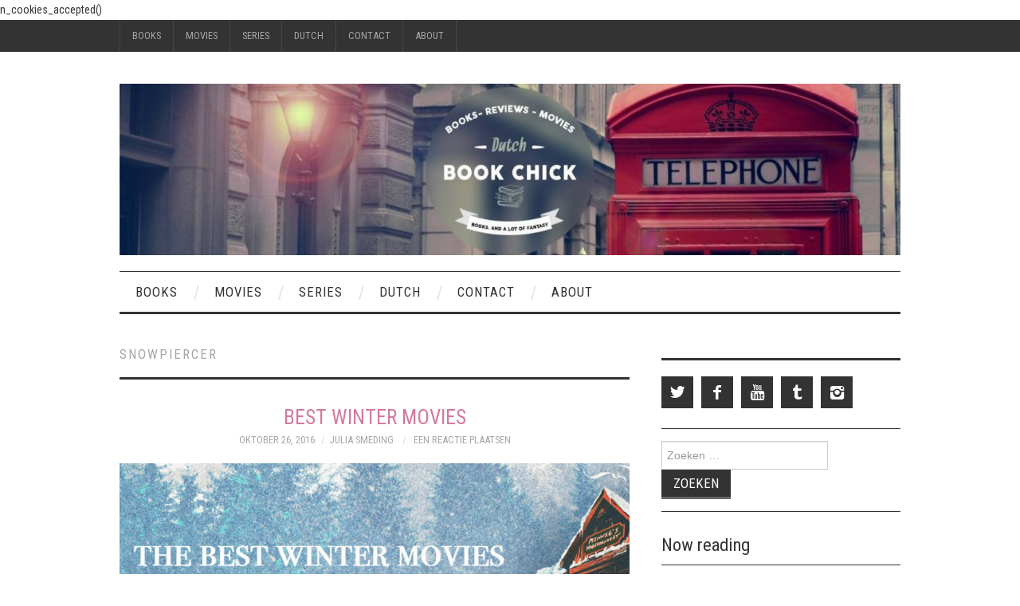

--- FILE ---
content_type: text/html; charset=UTF-8
request_url: https://dutchbookchick.com/tag/snowpiercer/
body_size: 11679
content:
<!DOCTYPE html>
<html lang="nl-NL">
<head>
	<title>snowpiercer Archieven - Dutch Book Chick</title>

	<meta charset="UTF-8">
	<meta name="viewport" content="width=device-width">

	<link rel="profile" href="http://gmpg.org/xfn/11">
	<link rel="pingback" href="https://dutchbookchick.com/xmlrpc.php">
	<link rel="shortcut icon" href="http://dutchbookchick.com/wp-content/uploads/2016/10/logo-300x3001.jpg" />


	<link rel="dns-prefetch" href="//cdn.hu-manity.co" />
		<!-- Cookie Compliance -->
		<script type="text/javascript">var huOptions = {"appID":"dutchbookchickcom-c0cab9e","currentLanguage":"nl","blocking":true,"globalCookie":false,"privacyConsent":true,"forms":[],"customProviders":[],"customPatterns":[]};</script>
		<script type="text/javascript" src="https://cdn.hu-manity.co/hu-banner.min.js"></script><title>snowpiercer Archieven - Dutch Book Chick</title>
<meta name='robots' content='max-image-preview:large' />
	<style>img:is([sizes="auto" i], [sizes^="auto," i]) { contain-intrinsic-size: 3000px 1500px }</style>
	
<!-- This site is optimized with the Yoast SEO plugin v12.7.1 - https://yoast.com/wordpress/plugins/seo/ -->
<meta name="robots" content="max-snippet:-1, max-image-preview:large, max-video-preview:-1"/>
<link rel="canonical" href="https://dutchbookchick.com/tag/snowpiercer/" />
<meta property="og:locale" content="nl_NL" />
<meta property="og:type" content="object" />
<meta property="og:title" content="snowpiercer Archieven - Dutch Book Chick" />
<meta property="og:url" content="https://dutchbookchick.com/tag/snowpiercer/" />
<meta property="og:site_name" content="Dutch Book Chick" />
<meta name="twitter:card" content="summary_large_image" />
<meta name="twitter:title" content="snowpiercer Archieven - Dutch Book Chick" />
<script type='application/ld+json' class='yoast-schema-graph yoast-schema-graph--main'>{"@context":"https://schema.org","@graph":[{"@type":"WebSite","@id":"https://dutchbookchick.com/#website","url":"https://dutchbookchick.com/","name":"Dutch Book Chick","description":"Boeken, films en series","potentialAction":{"@type":"SearchAction","target":"https://dutchbookchick.com/?s={search_term_string}","query-input":"required name=search_term_string"}},{"@type":"CollectionPage","@id":"https://dutchbookchick.com/tag/snowpiercer/#webpage","url":"https://dutchbookchick.com/tag/snowpiercer/","inLanguage":"nl-NL","name":"snowpiercer Archieven - Dutch Book Chick","isPartOf":{"@id":"https://dutchbookchick.com/#website"}}]}</script>
<!-- / Yoast SEO plugin. -->

<link rel='dns-prefetch' href='//s0.wp.com' />
<link rel='dns-prefetch' href='//fonts.googleapis.com' />
<link rel="alternate" type="application/rss+xml" title="Dutch Book Chick &raquo; feed" href="https://dutchbookchick.com/feed/" />
<link rel="alternate" type="application/rss+xml" title="Dutch Book Chick &raquo; reacties feed" href="https://dutchbookchick.com/comments/feed/" />
<link rel="alternate" type="application/rss+xml" title="Dutch Book Chick &raquo; snowpiercer tag feed" href="https://dutchbookchick.com/tag/snowpiercer/feed/" />
<script type="text/javascript">
/* <![CDATA[ */
window._wpemojiSettings = {"baseUrl":"https:\/\/s.w.org\/images\/core\/emoji\/15.0.3\/72x72\/","ext":".png","svgUrl":"https:\/\/s.w.org\/images\/core\/emoji\/15.0.3\/svg\/","svgExt":".svg","source":{"concatemoji":"https:\/\/dutchbookchick.com\/wp-includes\/js\/wp-emoji-release.min.js?ver=6.7.4"}};
/*! This file is auto-generated */
!function(i,n){var o,s,e;function c(e){try{var t={supportTests:e,timestamp:(new Date).valueOf()};sessionStorage.setItem(o,JSON.stringify(t))}catch(e){}}function p(e,t,n){e.clearRect(0,0,e.canvas.width,e.canvas.height),e.fillText(t,0,0);var t=new Uint32Array(e.getImageData(0,0,e.canvas.width,e.canvas.height).data),r=(e.clearRect(0,0,e.canvas.width,e.canvas.height),e.fillText(n,0,0),new Uint32Array(e.getImageData(0,0,e.canvas.width,e.canvas.height).data));return t.every(function(e,t){return e===r[t]})}function u(e,t,n){switch(t){case"flag":return n(e,"\ud83c\udff3\ufe0f\u200d\u26a7\ufe0f","\ud83c\udff3\ufe0f\u200b\u26a7\ufe0f")?!1:!n(e,"\ud83c\uddfa\ud83c\uddf3","\ud83c\uddfa\u200b\ud83c\uddf3")&&!n(e,"\ud83c\udff4\udb40\udc67\udb40\udc62\udb40\udc65\udb40\udc6e\udb40\udc67\udb40\udc7f","\ud83c\udff4\u200b\udb40\udc67\u200b\udb40\udc62\u200b\udb40\udc65\u200b\udb40\udc6e\u200b\udb40\udc67\u200b\udb40\udc7f");case"emoji":return!n(e,"\ud83d\udc26\u200d\u2b1b","\ud83d\udc26\u200b\u2b1b")}return!1}function f(e,t,n){var r="undefined"!=typeof WorkerGlobalScope&&self instanceof WorkerGlobalScope?new OffscreenCanvas(300,150):i.createElement("canvas"),a=r.getContext("2d",{willReadFrequently:!0}),o=(a.textBaseline="top",a.font="600 32px Arial",{});return e.forEach(function(e){o[e]=t(a,e,n)}),o}function t(e){var t=i.createElement("script");t.src=e,t.defer=!0,i.head.appendChild(t)}"undefined"!=typeof Promise&&(o="wpEmojiSettingsSupports",s=["flag","emoji"],n.supports={everything:!0,everythingExceptFlag:!0},e=new Promise(function(e){i.addEventListener("DOMContentLoaded",e,{once:!0})}),new Promise(function(t){var n=function(){try{var e=JSON.parse(sessionStorage.getItem(o));if("object"==typeof e&&"number"==typeof e.timestamp&&(new Date).valueOf()<e.timestamp+604800&&"object"==typeof e.supportTests)return e.supportTests}catch(e){}return null}();if(!n){if("undefined"!=typeof Worker&&"undefined"!=typeof OffscreenCanvas&&"undefined"!=typeof URL&&URL.createObjectURL&&"undefined"!=typeof Blob)try{var e="postMessage("+f.toString()+"("+[JSON.stringify(s),u.toString(),p.toString()].join(",")+"));",r=new Blob([e],{type:"text/javascript"}),a=new Worker(URL.createObjectURL(r),{name:"wpTestEmojiSupports"});return void(a.onmessage=function(e){c(n=e.data),a.terminate(),t(n)})}catch(e){}c(n=f(s,u,p))}t(n)}).then(function(e){for(var t in e)n.supports[t]=e[t],n.supports.everything=n.supports.everything&&n.supports[t],"flag"!==t&&(n.supports.everythingExceptFlag=n.supports.everythingExceptFlag&&n.supports[t]);n.supports.everythingExceptFlag=n.supports.everythingExceptFlag&&!n.supports.flag,n.DOMReady=!1,n.readyCallback=function(){n.DOMReady=!0}}).then(function(){return e}).then(function(){var e;n.supports.everything||(n.readyCallback(),(e=n.source||{}).concatemoji?t(e.concatemoji):e.wpemoji&&e.twemoji&&(t(e.twemoji),t(e.wpemoji)))}))}((window,document),window._wpemojiSettings);
/* ]]> */
</script>
<link rel='stylesheet' id='usr-style-css' href='https://dutchbookchick.com/wp-content/plugins/universal-star-rating/includes/usr_style.php?px=12&#038;usrver=1.10.3&#038;ver=6.7.4' type='text/css' media='all' />
<style id='wp-emoji-styles-inline-css' type='text/css'>

	img.wp-smiley, img.emoji {
		display: inline !important;
		border: none !important;
		box-shadow: none !important;
		height: 1em !important;
		width: 1em !important;
		margin: 0 0.07em !important;
		vertical-align: -0.1em !important;
		background: none !important;
		padding: 0 !important;
	}
</style>
<link rel='stylesheet' id='wp-block-library-css' href='https://c0.wp.com/c/6.7.4/wp-includes/css/dist/block-library/style.min.css' type='text/css' media='all' />
<style id='classic-theme-styles-inline-css' type='text/css'>
/*! This file is auto-generated */
.wp-block-button__link{color:#fff;background-color:#32373c;border-radius:9999px;box-shadow:none;text-decoration:none;padding:calc(.667em + 2px) calc(1.333em + 2px);font-size:1.125em}.wp-block-file__button{background:#32373c;color:#fff;text-decoration:none}
</style>
<style id='global-styles-inline-css' type='text/css'>
:root{--wp--preset--aspect-ratio--square: 1;--wp--preset--aspect-ratio--4-3: 4/3;--wp--preset--aspect-ratio--3-4: 3/4;--wp--preset--aspect-ratio--3-2: 3/2;--wp--preset--aspect-ratio--2-3: 2/3;--wp--preset--aspect-ratio--16-9: 16/9;--wp--preset--aspect-ratio--9-16: 9/16;--wp--preset--color--black: #000000;--wp--preset--color--cyan-bluish-gray: #abb8c3;--wp--preset--color--white: #ffffff;--wp--preset--color--pale-pink: #f78da7;--wp--preset--color--vivid-red: #cf2e2e;--wp--preset--color--luminous-vivid-orange: #ff6900;--wp--preset--color--luminous-vivid-amber: #fcb900;--wp--preset--color--light-green-cyan: #7bdcb5;--wp--preset--color--vivid-green-cyan: #00d084;--wp--preset--color--pale-cyan-blue: #8ed1fc;--wp--preset--color--vivid-cyan-blue: #0693e3;--wp--preset--color--vivid-purple: #9b51e0;--wp--preset--gradient--vivid-cyan-blue-to-vivid-purple: linear-gradient(135deg,rgba(6,147,227,1) 0%,rgb(155,81,224) 100%);--wp--preset--gradient--light-green-cyan-to-vivid-green-cyan: linear-gradient(135deg,rgb(122,220,180) 0%,rgb(0,208,130) 100%);--wp--preset--gradient--luminous-vivid-amber-to-luminous-vivid-orange: linear-gradient(135deg,rgba(252,185,0,1) 0%,rgba(255,105,0,1) 100%);--wp--preset--gradient--luminous-vivid-orange-to-vivid-red: linear-gradient(135deg,rgba(255,105,0,1) 0%,rgb(207,46,46) 100%);--wp--preset--gradient--very-light-gray-to-cyan-bluish-gray: linear-gradient(135deg,rgb(238,238,238) 0%,rgb(169,184,195) 100%);--wp--preset--gradient--cool-to-warm-spectrum: linear-gradient(135deg,rgb(74,234,220) 0%,rgb(151,120,209) 20%,rgb(207,42,186) 40%,rgb(238,44,130) 60%,rgb(251,105,98) 80%,rgb(254,248,76) 100%);--wp--preset--gradient--blush-light-purple: linear-gradient(135deg,rgb(255,206,236) 0%,rgb(152,150,240) 100%);--wp--preset--gradient--blush-bordeaux: linear-gradient(135deg,rgb(254,205,165) 0%,rgb(254,45,45) 50%,rgb(107,0,62) 100%);--wp--preset--gradient--luminous-dusk: linear-gradient(135deg,rgb(255,203,112) 0%,rgb(199,81,192) 50%,rgb(65,88,208) 100%);--wp--preset--gradient--pale-ocean: linear-gradient(135deg,rgb(255,245,203) 0%,rgb(182,227,212) 50%,rgb(51,167,181) 100%);--wp--preset--gradient--electric-grass: linear-gradient(135deg,rgb(202,248,128) 0%,rgb(113,206,126) 100%);--wp--preset--gradient--midnight: linear-gradient(135deg,rgb(2,3,129) 0%,rgb(40,116,252) 100%);--wp--preset--font-size--small: 13px;--wp--preset--font-size--medium: 20px;--wp--preset--font-size--large: 36px;--wp--preset--font-size--x-large: 42px;--wp--preset--spacing--20: 0.44rem;--wp--preset--spacing--30: 0.67rem;--wp--preset--spacing--40: 1rem;--wp--preset--spacing--50: 1.5rem;--wp--preset--spacing--60: 2.25rem;--wp--preset--spacing--70: 3.38rem;--wp--preset--spacing--80: 5.06rem;--wp--preset--shadow--natural: 6px 6px 9px rgba(0, 0, 0, 0.2);--wp--preset--shadow--deep: 12px 12px 50px rgba(0, 0, 0, 0.4);--wp--preset--shadow--sharp: 6px 6px 0px rgba(0, 0, 0, 0.2);--wp--preset--shadow--outlined: 6px 6px 0px -3px rgba(255, 255, 255, 1), 6px 6px rgba(0, 0, 0, 1);--wp--preset--shadow--crisp: 6px 6px 0px rgba(0, 0, 0, 1);}:where(.is-layout-flex){gap: 0.5em;}:where(.is-layout-grid){gap: 0.5em;}body .is-layout-flex{display: flex;}.is-layout-flex{flex-wrap: wrap;align-items: center;}.is-layout-flex > :is(*, div){margin: 0;}body .is-layout-grid{display: grid;}.is-layout-grid > :is(*, div){margin: 0;}:where(.wp-block-columns.is-layout-flex){gap: 2em;}:where(.wp-block-columns.is-layout-grid){gap: 2em;}:where(.wp-block-post-template.is-layout-flex){gap: 1.25em;}:where(.wp-block-post-template.is-layout-grid){gap: 1.25em;}.has-black-color{color: var(--wp--preset--color--black) !important;}.has-cyan-bluish-gray-color{color: var(--wp--preset--color--cyan-bluish-gray) !important;}.has-white-color{color: var(--wp--preset--color--white) !important;}.has-pale-pink-color{color: var(--wp--preset--color--pale-pink) !important;}.has-vivid-red-color{color: var(--wp--preset--color--vivid-red) !important;}.has-luminous-vivid-orange-color{color: var(--wp--preset--color--luminous-vivid-orange) !important;}.has-luminous-vivid-amber-color{color: var(--wp--preset--color--luminous-vivid-amber) !important;}.has-light-green-cyan-color{color: var(--wp--preset--color--light-green-cyan) !important;}.has-vivid-green-cyan-color{color: var(--wp--preset--color--vivid-green-cyan) !important;}.has-pale-cyan-blue-color{color: var(--wp--preset--color--pale-cyan-blue) !important;}.has-vivid-cyan-blue-color{color: var(--wp--preset--color--vivid-cyan-blue) !important;}.has-vivid-purple-color{color: var(--wp--preset--color--vivid-purple) !important;}.has-black-background-color{background-color: var(--wp--preset--color--black) !important;}.has-cyan-bluish-gray-background-color{background-color: var(--wp--preset--color--cyan-bluish-gray) !important;}.has-white-background-color{background-color: var(--wp--preset--color--white) !important;}.has-pale-pink-background-color{background-color: var(--wp--preset--color--pale-pink) !important;}.has-vivid-red-background-color{background-color: var(--wp--preset--color--vivid-red) !important;}.has-luminous-vivid-orange-background-color{background-color: var(--wp--preset--color--luminous-vivid-orange) !important;}.has-luminous-vivid-amber-background-color{background-color: var(--wp--preset--color--luminous-vivid-amber) !important;}.has-light-green-cyan-background-color{background-color: var(--wp--preset--color--light-green-cyan) !important;}.has-vivid-green-cyan-background-color{background-color: var(--wp--preset--color--vivid-green-cyan) !important;}.has-pale-cyan-blue-background-color{background-color: var(--wp--preset--color--pale-cyan-blue) !important;}.has-vivid-cyan-blue-background-color{background-color: var(--wp--preset--color--vivid-cyan-blue) !important;}.has-vivid-purple-background-color{background-color: var(--wp--preset--color--vivid-purple) !important;}.has-black-border-color{border-color: var(--wp--preset--color--black) !important;}.has-cyan-bluish-gray-border-color{border-color: var(--wp--preset--color--cyan-bluish-gray) !important;}.has-white-border-color{border-color: var(--wp--preset--color--white) !important;}.has-pale-pink-border-color{border-color: var(--wp--preset--color--pale-pink) !important;}.has-vivid-red-border-color{border-color: var(--wp--preset--color--vivid-red) !important;}.has-luminous-vivid-orange-border-color{border-color: var(--wp--preset--color--luminous-vivid-orange) !important;}.has-luminous-vivid-amber-border-color{border-color: var(--wp--preset--color--luminous-vivid-amber) !important;}.has-light-green-cyan-border-color{border-color: var(--wp--preset--color--light-green-cyan) !important;}.has-vivid-green-cyan-border-color{border-color: var(--wp--preset--color--vivid-green-cyan) !important;}.has-pale-cyan-blue-border-color{border-color: var(--wp--preset--color--pale-cyan-blue) !important;}.has-vivid-cyan-blue-border-color{border-color: var(--wp--preset--color--vivid-cyan-blue) !important;}.has-vivid-purple-border-color{border-color: var(--wp--preset--color--vivid-purple) !important;}.has-vivid-cyan-blue-to-vivid-purple-gradient-background{background: var(--wp--preset--gradient--vivid-cyan-blue-to-vivid-purple) !important;}.has-light-green-cyan-to-vivid-green-cyan-gradient-background{background: var(--wp--preset--gradient--light-green-cyan-to-vivid-green-cyan) !important;}.has-luminous-vivid-amber-to-luminous-vivid-orange-gradient-background{background: var(--wp--preset--gradient--luminous-vivid-amber-to-luminous-vivid-orange) !important;}.has-luminous-vivid-orange-to-vivid-red-gradient-background{background: var(--wp--preset--gradient--luminous-vivid-orange-to-vivid-red) !important;}.has-very-light-gray-to-cyan-bluish-gray-gradient-background{background: var(--wp--preset--gradient--very-light-gray-to-cyan-bluish-gray) !important;}.has-cool-to-warm-spectrum-gradient-background{background: var(--wp--preset--gradient--cool-to-warm-spectrum) !important;}.has-blush-light-purple-gradient-background{background: var(--wp--preset--gradient--blush-light-purple) !important;}.has-blush-bordeaux-gradient-background{background: var(--wp--preset--gradient--blush-bordeaux) !important;}.has-luminous-dusk-gradient-background{background: var(--wp--preset--gradient--luminous-dusk) !important;}.has-pale-ocean-gradient-background{background: var(--wp--preset--gradient--pale-ocean) !important;}.has-electric-grass-gradient-background{background: var(--wp--preset--gradient--electric-grass) !important;}.has-midnight-gradient-background{background: var(--wp--preset--gradient--midnight) !important;}.has-small-font-size{font-size: var(--wp--preset--font-size--small) !important;}.has-medium-font-size{font-size: var(--wp--preset--font-size--medium) !important;}.has-large-font-size{font-size: var(--wp--preset--font-size--large) !important;}.has-x-large-font-size{font-size: var(--wp--preset--font-size--x-large) !important;}
:where(.wp-block-post-template.is-layout-flex){gap: 1.25em;}:where(.wp-block-post-template.is-layout-grid){gap: 1.25em;}
:where(.wp-block-columns.is-layout-flex){gap: 2em;}:where(.wp-block-columns.is-layout-grid){gap: 2em;}
:root :where(.wp-block-pullquote){font-size: 1.5em;line-height: 1.6;}
</style>
<link rel='stylesheet' id='athemes-headings-fonts-css' href='//fonts.googleapis.com/css?family=Roboto+Condensed%3A400italic%2C700italic%2C400%2C700&#038;ver=6.7.4' type='text/css' media='all' />
<link rel='stylesheet' id='athemes-body-fonts-css' href='//fonts.googleapis.com/css?family=Roboto+Condensed%3A400italic%2C700italic%2C400%2C700&#038;ver=6.7.4' type='text/css' media='all' />
<link rel='stylesheet' id='athemes-symbols-css' href='https://dutchbookchick.com/wp-content/themes/fashionistas/css/athemes-symbols.css?ver=6.7.4' type='text/css' media='all' />
<link rel='stylesheet' id='athemes-bootstrap-css' href='https://dutchbookchick.com/wp-content/themes/fashionistas/css/bootstrap.min.css?ver=6.7.4' type='text/css' media='all' />
<link rel='stylesheet' id='athemes-style-css' href='https://dutchbookchick.com/wp-content/themes/fashionistas/style.css?ver=6.7.4' type='text/css' media='all' />
<style id='athemes-style-inline-css' type='text/css'>
button, input[type="button"], input[type="reset"], input[type="submit"], #top-navigation, #top-navigation li:hover ul, #top-navigation li.sfHover ul, #main-navigation li:hover ul, #main-navigation li.sfHover ul, #main-navigation > .sf-menu > ul, .site-content [class*="navigation"] a, .widget-tab-nav li.active a, .widget-social-icons li a [class^="ico-"]:before, .site-footer { background: ; }
#main-navigation, .entry-footer, .page-header, .author-info, .site-content [class*="navigation"] a:hover, .site-content .post-navigation, .comments-title, .widget, .widget-title, ul.widget-tab-nav, .site-extra { border-color: ; }
.site-title a { color: ; }
.site-description { color: ; }
.entry-title, .entry-title a { color: #d3789d; }
body { color: ; }
h1, h2, h3, h4, h5, h6, button, input[type="button"], input[type="reset"], input[type="submit"], .site-title, .site-description, .sf-menu li a, .nav-open, .nav-close, .entry-meta, .author-info .author-links a, .site-content [class*="navigation"] a, .site-content .post-navigation span, .comment-list li.comment .comment-author .fn, .comment-list li.comment .comment-metadata a, .comment-list li.comment .reply a, #commentform label, .widget-tab-nav li a, .widget-entry-content span, .widget-entry-summary span, #widget-tab-tags, .site-footer { font-family: Roboto Condensed; }
body { font-family: Roboto Condensed; }

</style>
<link rel='stylesheet' id='jetpack_css-css' href='https://c0.wp.com/p/jetpack/8.0.1/css/jetpack.css' type='text/css' media='all' />
<script type="text/javascript" src="https://c0.wp.com/c/6.7.4/wp-includes/js/jquery/jquery.min.js" id="jquery-core-js"></script>
<script type="text/javascript" src="https://c0.wp.com/c/6.7.4/wp-includes/js/jquery/jquery-migrate.min.js" id="jquery-migrate-js"></script>
<script type="text/javascript" src="https://dutchbookchick.com/wp-content/themes/fashionistas/js/bootstrap.min.js?ver=6.7.4" id="athemes-bootstrap-js-js"></script>
<script type="text/javascript" src="https://dutchbookchick.com/wp-content/themes/fashionistas/js/hoverIntent.js?ver=6.7.4" id="athemes-superfish-hoverIntent-js"></script>
<script type="text/javascript" src="https://dutchbookchick.com/wp-content/themes/fashionistas/js/superfish.js?ver=6.7.4" id="athemes-superfish-js"></script>
<script type="text/javascript" src="https://dutchbookchick.com/wp-content/themes/fashionistas/js/settings.js?ver=6.7.4" id="athemes-settings-js"></script>
<link rel="https://api.w.org/" href="https://dutchbookchick.com/wp-json/" /><link rel="alternate" title="JSON" type="application/json" href="https://dutchbookchick.com/wp-json/wp/v2/tags/2045" /><link rel="EditURI" type="application/rsd+xml" title="RSD" href="https://dutchbookchick.com/xmlrpc.php?rsd" />
<meta name="generator" content="WordPress 6.7.4" />
n_cookies_accepted()
<link rel='dns-prefetch' href='//c0.wp.com'/>
<style type='text/css'>img#wpstats{display:none}</style><!--[if lt IE 9]>
<script src="https://dutchbookchick.com/wp-content/themes/fashionistas/js/html5shiv.js"></script>
<![endif]-->
<style type="text/css">.recentcomments a{display:inline !important;padding:0 !important;margin:0 !important;}</style>
<!-- Styles cached and displayed inline for speed. Generated by http://stylesplugin.com -->
<style type="text/css" id="styles-plugin-css">

</style>
</head>

<body class="archive tag tag-snowpiercer tag-2045 cookies-not-set styles group-blog">

	<nav id="top-navigation" class="main-navigation" role="navigation">
		<div class="clearfix container">
			<div class="sf-menu"><ul id="menu-menu" class="menu"><li id="menu-item-5368" class="menu-item menu-item-type-post_type menu-item-object-page menu-item-has-children menu-item-5368"><a href="https://dutchbookchick.com/books-2/">Books</a>
<ul class="sub-menu">
	<li id="menu-item-5367" class="menu-item menu-item-type-post_type menu-item-object-page menu-item-5367"><a href="https://dutchbookchick.com/books/">Book reviews</a></li>
	<li id="menu-item-5366" class="menu-item menu-item-type-post_type menu-item-object-page menu-item-5366"><a href="https://dutchbookchick.com/author-events/">Author events</a></li>
</ul>
</li>
<li id="menu-item-5371" class="menu-item menu-item-type-post_type menu-item-object-page menu-item-has-children menu-item-5371"><a href="https://dutchbookchick.com/movies/">Movies</a>
<ul class="sub-menu">
	<li id="menu-item-5370" class="menu-item menu-item-type-post_type menu-item-object-page menu-item-5370"><a href="https://dutchbookchick.com/movie-reviews/">Movie reviews</a></li>
</ul>
</li>
<li id="menu-item-5372" class="menu-item menu-item-type-post_type menu-item-object-page menu-item-has-children menu-item-5372"><a href="https://dutchbookchick.com/series/">Series</a>
<ul class="sub-menu">
	<li id="menu-item-5374" class="menu-item menu-item-type-post_type menu-item-object-page menu-item-5374"><a href="https://dutchbookchick.com/series-reviews/">Series Reviews</a></li>
	<li id="menu-item-5590" class="menu-item menu-item-type-post_type menu-item-object-page menu-item-5590"><a href="https://dutchbookchick.com/series-introduction/">Series Introductions</a></li>
	<li id="menu-item-5373" class="menu-item menu-item-type-post_type menu-item-object-page menu-item-5373"><a href="https://dutchbookchick.com/series/netflix-and-binge/">Netflix and Binge</a></li>
</ul>
</li>
<li id="menu-item-5375" class="menu-item menu-item-type-post_type menu-item-object-page menu-item-has-children menu-item-5375"><a href="https://dutchbookchick.com/dutch/">Dutch</a>
<ul class="sub-menu">
	<li id="menu-item-5376" class="menu-item menu-item-type-post_type menu-item-object-page menu-item-5376"><a href="https://dutchbookchick.com/recensies/">Recensies</a></li>
	<li id="menu-item-5377" class="menu-item menu-item-type-post_type menu-item-object-page menu-item-5377"><a href="https://dutchbookchick.com/evenementen/">Evenementen</a></li>
</ul>
</li>
<li id="menu-item-5414" class="menu-item menu-item-type-post_type menu-item-object-page menu-item-has-children menu-item-5414"><a href="https://dutchbookchick.com/press/">Contact</a>
<ul class="sub-menu">
	<li id="menu-item-5415" class="menu-item menu-item-type-post_type menu-item-object-page menu-item-5415"><a href="https://dutchbookchick.com/press/review-copies/">Review copies</a></li>
	<li id="menu-item-5420" class="menu-item menu-item-type-post_type menu-item-object-page menu-item-5420"><a href="https://dutchbookchick.com/press/advertising/">Advertising</a></li>
	<li id="menu-item-5431" class="menu-item menu-item-type-post_type menu-item-object-page menu-item-5431"><a href="https://dutchbookchick.com/press/workshops/">Workshops</a></li>
	<li id="menu-item-5435" class="menu-item menu-item-type-post_type menu-item-object-page menu-item-5435"><a href="https://dutchbookchick.com/press/other/">Contact us</a></li>
</ul>
</li>
<li id="menu-item-5378" class="menu-item menu-item-type-post_type menu-item-object-page menu-item-has-children menu-item-5378"><a href="https://dutchbookchick.com/about/">About</a>
<ul class="sub-menu">
	<li id="menu-item-5382" class="menu-item menu-item-type-post_type menu-item-object-page menu-item-5382"><a href="https://dutchbookchick.com/team-members/">Team Members</a></li>
	<li id="menu-item-5380" class="menu-item menu-item-type-post_type menu-item-object-page menu-item-5380"><a href="https://dutchbookchick.com/about/give-aways/">Give-Aways</a></li>
	<li id="menu-item-5381" class="menu-item menu-item-type-post_type menu-item-object-page menu-item-5381"><a href="https://dutchbookchick.com/currently-reading/">Currently reading and watching</a></li>
</ul>
</li>
</ul></div>		</div>
	<!-- #top-navigation --></nav>

	<header id="masthead" class="clearfix container site-header" role="banner">
		<div class="site-branding">
							<a href="https://dutchbookchick.com/" title="Dutch Book Chick"><img src="http://dutchbookchick.com/wp-content/uploads/2016/10/cropped-cropped-10337444_665592963513692_575457025_o11.jpg" alt="Dutch Book Chick" /></a>
					<!-- .site-branding --></div>

					<!-- #masthead --></header>

	<nav id="main-navigation" class="container main-navigation" role="navigation">
		<a href="#main-navigation" class="nav-open">Menu</a>
		<a href="#" class="nav-close">Close</a>
		<div class="sf-menu"><ul id="menu-menu-1" class="menu"><li class="menu-item menu-item-type-post_type menu-item-object-page menu-item-has-children menu-item-5368"><a href="https://dutchbookchick.com/books-2/">Books</a>
<ul class="sub-menu">
	<li class="menu-item menu-item-type-post_type menu-item-object-page menu-item-5367"><a href="https://dutchbookchick.com/books/">Book reviews</a></li>
	<li class="menu-item menu-item-type-post_type menu-item-object-page menu-item-5366"><a href="https://dutchbookchick.com/author-events/">Author events</a></li>
</ul>
</li>
<li class="menu-item menu-item-type-post_type menu-item-object-page menu-item-has-children menu-item-5371"><a href="https://dutchbookchick.com/movies/">Movies</a>
<ul class="sub-menu">
	<li class="menu-item menu-item-type-post_type menu-item-object-page menu-item-5370"><a href="https://dutchbookchick.com/movie-reviews/">Movie reviews</a></li>
</ul>
</li>
<li class="menu-item menu-item-type-post_type menu-item-object-page menu-item-has-children menu-item-5372"><a href="https://dutchbookchick.com/series/">Series</a>
<ul class="sub-menu">
	<li class="menu-item menu-item-type-post_type menu-item-object-page menu-item-5374"><a href="https://dutchbookchick.com/series-reviews/">Series Reviews</a></li>
	<li class="menu-item menu-item-type-post_type menu-item-object-page menu-item-5590"><a href="https://dutchbookchick.com/series-introduction/">Series Introductions</a></li>
	<li class="menu-item menu-item-type-post_type menu-item-object-page menu-item-5373"><a href="https://dutchbookchick.com/series/netflix-and-binge/">Netflix and Binge</a></li>
</ul>
</li>
<li class="menu-item menu-item-type-post_type menu-item-object-page menu-item-has-children menu-item-5375"><a href="https://dutchbookchick.com/dutch/">Dutch</a>
<ul class="sub-menu">
	<li class="menu-item menu-item-type-post_type menu-item-object-page menu-item-5376"><a href="https://dutchbookchick.com/recensies/">Recensies</a></li>
	<li class="menu-item menu-item-type-post_type menu-item-object-page menu-item-5377"><a href="https://dutchbookchick.com/evenementen/">Evenementen</a></li>
</ul>
</li>
<li class="menu-item menu-item-type-post_type menu-item-object-page menu-item-has-children menu-item-5414"><a href="https://dutchbookchick.com/press/">Contact</a>
<ul class="sub-menu">
	<li class="menu-item menu-item-type-post_type menu-item-object-page menu-item-5415"><a href="https://dutchbookchick.com/press/review-copies/">Review copies</a></li>
	<li class="menu-item menu-item-type-post_type menu-item-object-page menu-item-5420"><a href="https://dutchbookchick.com/press/advertising/">Advertising</a></li>
	<li class="menu-item menu-item-type-post_type menu-item-object-page menu-item-5431"><a href="https://dutchbookchick.com/press/workshops/">Workshops</a></li>
	<li class="menu-item menu-item-type-post_type menu-item-object-page menu-item-5435"><a href="https://dutchbookchick.com/press/other/">Contact us</a></li>
</ul>
</li>
<li class="menu-item menu-item-type-post_type menu-item-object-page menu-item-has-children menu-item-5378"><a href="https://dutchbookchick.com/about/">About</a>
<ul class="sub-menu">
	<li class="menu-item menu-item-type-post_type menu-item-object-page menu-item-5382"><a href="https://dutchbookchick.com/team-members/">Team Members</a></li>
	<li class="menu-item menu-item-type-post_type menu-item-object-page menu-item-5380"><a href="https://dutchbookchick.com/about/give-aways/">Give-Aways</a></li>
	<li class="menu-item menu-item-type-post_type menu-item-object-page menu-item-5381"><a href="https://dutchbookchick.com/currently-reading/">Currently reading and watching</a></li>
</ul>
</li>
</ul></div>	<!-- #main-navigation --></nav>

	<div id="main" class="site-main">
		<div class="clearfix container">
			
			<!-- Google tag (gtag.js) -->
<script async src="https://www.googletagmanager.com/gtag/js?id=UA-105716760-1"></script>
<script>
  window.dataLayer = window.dataLayer || [];
  function gtag(){dataLayer.push(arguments);}
  gtag('js', new Date());

  gtag('config', 'UA-105716760-1');
</script>

	<section id="primary" class="content-area">
		<div id="content" class="site-content" role="main">

		
			<header class="page-header">
				<h1 class="page-title">
					snowpiercer				</h1>
							</header><!-- .page-header -->

						
				
<article id="post-5488" class="clearfix post-5488 post type-post status-publish format-standard has-post-thumbnail hentry category-movie category-movies category-posts tag-eternal-sunshine-of-the-spotless-mind tag-happy-feet tag-harry-potter tag-home-alone tag-love-actually tag-movies-2 tag-narnia tag-pride-and-prejudice tag-snowpiercer tag-star-wars tag-the-holiday tag-winter tag-winter-movies tag-winterfilms">
	<header class="entry-header">
		<h2 class="entry-title"><a href="https://dutchbookchick.com/best-winter-movies/" rel="bookmark">Best Winter Movies</a></h2>

				<div class="entry-meta">
			<span class="posted-on"><a href="https://dutchbookchick.com/best-winter-movies/" rel="bookmark"><time class="entry-date published updated" datetime="2016-10-26T07:30:42+02:00">oktober 26, 2016</time></a></span><span class="byline"><span class="author vcard"><a class="url fn n" href="https://dutchbookchick.com/author/julia/">Julia Smeding</a></span></span>
						<span class="comments-link"> <a href="https://dutchbookchick.com/best-winter-movies/#respond">Een reactie plaatsen</a></span>
					<!-- .entry-meta --></div>
			<!-- .entry-header --></header>

			<div class="entry-thumbnail">
			<a href="https://dutchbookchick.com/best-winter-movies/" title="Best Winter Movies" >
				<img width="640" height="250" src="https://dutchbookchick.com/wp-content/uploads/2016/10/bannerwinter-640x250.png" class="attachment-thumb-featured size-thumb-featured wp-post-image" alt="" decoding="async" fetchpriority="high" />			</a>
		</div>
		

			<div class="entry-summary">
			<p>With the cold setting in, nothing is more relaxing than throwing on the fluffiest clothes you own &amp; watching a winter movie. You know, those movies that make you feel warm, happy and most importantly: very excited for Christmas. Winter&hellip; <a href="https://dutchbookchick.com/best-winter-movies/" class="more-link">Lees verder <span class="meta-nav">&rarr;</span></a></p>
		<!-- .entry-summary --></div>
	
	<footer class="entry-meta entry-footer">
								<span class="cat-links">
				<i class="ico-folder"></i> <a href="https://dutchbookchick.com/category/movie/" rel="category tag">movie</a>, <a href="https://dutchbookchick.com/category/movies/" rel="category tag">Movies</a>, <a href="https://dutchbookchick.com/category/posts/" rel="category tag">Posts</a>			</span>
			
						<span class="tags-links">
				<i class="ico-tags"></i> <a href="https://dutchbookchick.com/tag/eternal-sunshine-of-the-spotless-mind/" rel="tag">eternal sunshine of the spotless mind</a>, <a href="https://dutchbookchick.com/tag/happy-feet/" rel="tag">happy feet</a>, <a href="https://dutchbookchick.com/tag/harry-potter/" rel="tag">harry potter</a>, <a href="https://dutchbookchick.com/tag/home-alone/" rel="tag">home alone</a>, <a href="https://dutchbookchick.com/tag/love-actually/" rel="tag">love actually</a>, <a href="https://dutchbookchick.com/tag/movies-2/" rel="tag">movies</a>, <a href="https://dutchbookchick.com/tag/narnia/" rel="tag">narnia</a>, <a href="https://dutchbookchick.com/tag/pride-and-prejudice/" rel="tag">pride and prejudice</a>, <a href="https://dutchbookchick.com/tag/snowpiercer/" rel="tag">snowpiercer</a>, <a href="https://dutchbookchick.com/tag/star-wars/" rel="tag">star wars</a>, <a href="https://dutchbookchick.com/tag/the-holiday/" rel="tag">the holiday</a>, <a href="https://dutchbookchick.com/tag/winter/" rel="tag">winter</a>, <a href="https://dutchbookchick.com/tag/winter-movies/" rel="tag">winter movies</a>, <a href="https://dutchbookchick.com/tag/winterfilms/" rel="tag">winterfilms</a>			</span>
						<!-- .entry-meta --></footer>
<!-- #post-5488--></article>
			
			
		
		</div><!-- #content -->
	</section><!-- #primary -->

<div id="widget-area-2" class="site-sidebar widget-area" role="complementary">
	<aside id="athemes_social_icons-2" class="widget widget_athemes_social_icons"><h3 class="widget-title"></h3><ul class="clearfix widget-social-icons">					<li class="widget-si-twitter"><a href="http://twitter.com/dutchbookchick" title="Twitter"><i class="ico-twitter"></i></a></li>
										<li class="widget-si-facebook"><a href="http://facebook.com/dutchbookchick" title="Facebook"><i class="ico-facebook"></i></a></li>
										<li class="widget-si-youtube"><a href="http://youtube.com/dutchbookchick" title="YouTube"><i class="ico-youtube"></i></a></li>
										<li class="widget-si-tumblr"><a href="http://dutchbookchick.tumblr.com" title="Tumblr"><i class="ico-tumblr"></i></a></li>
										<li class="widget-si-instagram"><a href="http://instagram.com/dutchbookchick" title="Instagram"><i class="ico-instagram"></i></a></li>
					<!-- .widget-social-icons --></ul></aside><aside id="search-2" class="widget widget_search"><form role="search" method="get" class="search-form" action="https://dutchbookchick.com/">
	<label>
		<span class="screen-reader-text">Zoeken naar:</span>
		<input type="search" class="search-field" placeholder="Zoeken &hellip;" value="" name="s" title="Zoeken naar:">
	</label>
	<input type="submit" class="search-submit" value="Zoeken">
</form>
</aside><aside id="block-3" class="widget widget_block">
<h2 class="wp-block-heading">Now reading</h2>
</aside><aside id="block-7" class="widget widget_block widget_media_image">
<figure class="wp-block-image size-large"><a href="https://partner.bol.com/click/click?p=2&amp;t=url&amp;s=1418123&amp;f=TXL&amp;url=https%3A%2F%2Fwww.bol.com%2Fnl%2Fnl%2Ff%2Firon-flame%2F9300000143022384%2F&amp;name=The%20Empyrean%20-%20Iron%20Flame%2C%20Rebecca%20Yarros&amp;subid=Iron%20Flame%20-%20homepage%20blog"><img loading="lazy" decoding="async" width="673" height="1024" src="https://dutchbookchick.com/wp-content/uploads/2025/02/91qirYaUzrL._SL1500_-673x1024.jpg" alt="" class="wp-image-8264" srcset="https://dutchbookchick.com/wp-content/uploads/2025/02/91qirYaUzrL._SL1500_-673x1024.jpg 673w, https://dutchbookchick.com/wp-content/uploads/2025/02/91qirYaUzrL._SL1500_-197x300.jpg 197w, https://dutchbookchick.com/wp-content/uploads/2025/02/91qirYaUzrL._SL1500_-768x1168.jpg 768w, https://dutchbookchick.com/wp-content/uploads/2025/02/91qirYaUzrL._SL1500_.jpg 986w" sizes="auto, (max-width: 673px) 100vw, 673px" /></a></figure>
</aside><aside id="wpc_about_me_image-2" class="widget widget_wpc_about_me_image"><h3 class="widget-title">About Me!</h3><div class="wpc-widget-img-container" style="text-align: center;"><img class="img-circle" src="https://dutchbookchick.com/wp-content/uploads/2025/02/LinkedIn-1-200x300.jpg" style="border-radius:50%" /></div><div class="sidebar-caption" style="text-align:center;"><p>Nanouk is the founder and owner of the website. She runs the website, takes care of the lay-out, give-aways, social media, book reviews and events. She is 30 years old and graduated from 'Comparative Literature' at Utrecht University. She's currently working as Online Marketeer for the Dutch publishing house 'De Bezige Bij' en still owns more books that her shelves can hold.</p>
</div></aside><aside id="block-2" class="widget widget_block"><div id="gr_challenge_11627" style="border: 2px solid #EBE8D5; border-radius:10px; padding: 0px 7px 0px 7px; max-width:230px; min-height: 100px">
  <div id="gr_challenge_progress_body_11627" style="font-size: 12px; font-family: georgia,serif;line-height: 18px">
    <h3 style="margin: 4px 0 10px; font-weight: normal; text-align: center">
      <a style="text-decoration: none; font-family:georgia,serif;font-style:italic; font-size: 1.1em" rel="nofollow" href="https://www.goodreads.com/challenges/11627-2025-reading-challenge">2025 Reading Challenge</a>
    </h3>
        <div class="challengePic">
          <a rel="nofollow" href="https://www.goodreads.com/challenges/11627-2025-reading-challenge"><img decoding="async" alt="2025 Reading Challenge" style="float:left; margin-right: 10px; border: 0 none" src="https://images.gr-assets.com/challenges/1733511050p2/11627.jpg" /></a>
        </div>
      <div>
        <a rel="nofollow" href="https://www.goodreads.com/user/show/21552723-nanouk-meijer">Nanouk</a> has

        read 1 book toward her goal of 52 books.
      </div>
      <div style="width: 100px; margin: 4px 5px 5px 0; float: left; border: 1px solid #382110; height: 8px; overflow: hidden; background-color: #FFF">
        <div style="width: 1%; background-color: #D7D2C4; float: left"><span style="visibility:hidden">hide</span></div>
      </div>
      <div style="font-family: arial, verdana, helvetica, sans-serif;font-size:90%">
        <a rel="nofollow" href="https://www.goodreads.com/user_challenges/60848829">1 of 52 (1%)</a>
      </div>
      <div style="text-align: right;">
        <a style="text-decoration: none; font-size: 10px;" rel="nofollow" href="https://www.goodreads.com/user_challenges/60848829">view books</a>
      </div>
  </div>
	<script src="https://www.goodreads.com/user_challenges/widget/21552723-nanouk-meijer?challenge_id=11627&v=2"></script>
</div></aside><aside id="recent-comments-2" class="widget widget_recent_comments"><h3 class="widget-title">Recent comments</h3><ul id="recentcomments"><li class="recentcomments"><span class="comment-author-link">Nanouk Meijer</span> op <a href="https://dutchbookchick.com/boeken-waar-ik-dit-voorjaar-naar-uitkijk/#comment-75112">Boeken waar ik dit voorjaar naar uitkijk</a></li><li class="recentcomments"><span class="comment-author-link"><a href="http://www.noomsinnerbeauty.nl" class="url" rel="ugc external nofollow">Naomi</a></span> op <a href="https://dutchbookchick.com/boeken-waar-ik-dit-voorjaar-naar-uitkijk/#comment-75106">Boeken waar ik dit voorjaar naar uitkijk</a></li><li class="recentcomments"><span class="comment-author-link">Nanouk Meijer</span> op <a href="https://dutchbookchick.com/review-this-start-wont-go-out-by-esther-earl/#comment-74375">Review: &quot;This Star Won&#039;t Go Out&quot; by Esther Earl</a></li><li class="recentcomments"><span class="comment-author-link">Sunny</span> op <a href="https://dutchbookchick.com/review-this-start-wont-go-out-by-esther-earl/#comment-73286">Review: &quot;This Star Won&#039;t Go Out&quot; by Esther Earl</a></li><li class="recentcomments"><span class="comment-author-link"><a href="http://ohsrslybooks.wordpress.com" class="url" rel="ugc external nofollow">Joy</a></span> op <a href="https://dutchbookchick.com/recensie-druks-van-francien-regelink/#comment-69285">Recensie: &#8216;Druks&#8217; van Francien Regelink</a></li></ul></aside><aside id="text-3" class="widget widget_text"><h3 class="widget-title">AD</h3>			<div class="textwidget"><a href="https://partner.bol.com/click/click?p=1&amp;t=url&amp;s=32951&amp;url=https%3A%2F%2Fwww.bol.com%2Fnl%2Fm%2Fboeken%2F&amp;f=BAN&amp;name=Boeken&amp;subid=" target="_blank"><img src="https://www.bol.com/nl/upload/partnerprogramma/190605-boeken-pp-120x600.jpg" width="120" height="600" alt="Boeken"  /></a><img src="https://partner.bol.com/click/impression?p=1&amp;s=32951&amp;t=url&amp;f=BAN&amp;name=Boeken&amp;subid=" width="1" height="1" alt="Boeken"/></div>
		</aside><aside id="block-8" class="widget widget_block"><a href="https://partner.bol.com/click/click?p=1&amp;t=url&amp;s=32951&amp;url=https%3A%2F%2Fwww.bol.com%2Fnl%2Fm%2Fboeken%2F&amp;f=BAN&amp;name=Boeken&amp;subid=" target="_blank"><img loading="lazy" decoding="async" src="https://www.bol.com/nl/upload/partnerprogramma/190605-boeken-pp-120x600.jpg" width="120" height="600" alt="Boeken"  /></a><img loading="lazy" decoding="async" src="https://partner.bol.com/click/impression?p=1&amp;s=32951&amp;t=url&amp;f=BAN&amp;name=Boeken&amp;subid=" width="1" height="1" alt="Boeken"/></aside><!-- #widget-area-2 --></div>		</div>
	<!-- #main --></div>

	

<div id="extra" class="container site-extra extra-one">
	<div class="clearfix pad">
			<div id="widget-area-3" class="widget-area" role="complementary">
			<div id="tag_cloud-2" class="widget widget_tag_cloud"><h3 class="widget-title">Tags</h3><div class="tagcloud"><a href="https://dutchbookchick.com/tag/marvel/" class="tag-cloud-link tag-link-845 tag-link-position-1" style="font-size: 12.537037037037pt;" aria-label="#Marvel (26 items)">#Marvel</a>
<a href="https://dutchbookchick.com/tag/series/" class="tag-cloud-link tag-link-846 tag-link-position-2" style="font-size: 12.925925925926pt;" aria-label="#Series (28 items)">#Series</a>
<a href="https://dutchbookchick.com/tag/amsterdam/" class="tag-cloud-link tag-link-62 tag-link-position-3" style="font-size: 8pt;" aria-label="Amsterdam (11 items)">Amsterdam</a>
<a href="https://dutchbookchick.com/tag/best-of-ya/" class="tag-cloud-link tag-link-544 tag-link-position-4" style="font-size: 10.592592592593pt;" aria-label="best of ya (18 items)">best of ya</a>
<a href="https://dutchbookchick.com/tag/blossom-books/" class="tag-cloud-link tag-link-652 tag-link-position-5" style="font-size: 9.5555555555556pt;" aria-label="blossom books (15 items)">blossom books</a>
<a href="https://dutchbookchick.com/tag/boek/" class="tag-cloud-link tag-link-776 tag-link-position-6" style="font-size: 9.5555555555556pt;" aria-label="boek (15 items)">boek</a>
<a href="https://dutchbookchick.com/tag/boeken/" class="tag-cloud-link tag-link-724 tag-link-position-7" style="font-size: 12.148148148148pt;" aria-label="boeken (24 items)">boeken</a>
<a href="https://dutchbookchick.com/tag/book/" class="tag-cloud-link tag-link-6 tag-link-position-8" style="font-size: 19.796296296296pt;" aria-label="book (96 items)">book</a>
<a href="https://dutchbookchick.com/tag/booklove/" class="tag-cloud-link tag-link-535 tag-link-position-9" style="font-size: 10.851851851852pt;" aria-label="booklove (19 items)">booklove</a>
<a href="https://dutchbookchick.com/tag/book-review/" class="tag-cloud-link tag-link-10 tag-link-position-10" style="font-size: 16.296296296296pt;" aria-label="book review (51 items)">book review</a>
<a href="https://dutchbookchick.com/tag/books/" class="tag-cloud-link tag-link-41 tag-link-position-11" style="font-size: 19.666666666667pt;" aria-label="books (95 items)">books</a>
<a href="https://dutchbookchick.com/tag/cassandra-clare/" class="tag-cloud-link tag-link-56 tag-link-position-12" style="font-size: 8.3888888888889pt;" aria-label="cassandra clare (12 items)">cassandra clare</a>
<a href="https://dutchbookchick.com/tag/divergent/" class="tag-cloud-link tag-link-105 tag-link-position-13" style="font-size: 11.111111111111pt;" aria-label="divergent (20 items)">divergent</a>
<a href="https://dutchbookchick.com/tag/fantasy/" class="tag-cloud-link tag-link-37 tag-link-position-14" style="font-size: 10.333333333333pt;" aria-label="fantasy (17 items)">fantasy</a>
<a href="https://dutchbookchick.com/tag/film/" class="tag-cloud-link tag-link-213 tag-link-position-15" style="font-size: 9.5555555555556pt;" aria-label="film (15 items)">film</a>
<a href="https://dutchbookchick.com/tag/give-away/" class="tag-cloud-link tag-link-334 tag-link-position-16" style="font-size: 8.3888888888889pt;" aria-label="give-away (12 items)">give-away</a>
<a href="https://dutchbookchick.com/tag/harry-potter/" class="tag-cloud-link tag-link-383 tag-link-position-17" style="font-size: 12.148148148148pt;" aria-label="harry potter (24 items)">harry potter</a>
<a href="https://dutchbookchick.com/tag/insurgent/" class="tag-cloud-link tag-link-352 tag-link-position-18" style="font-size: 8.3888888888889pt;" aria-label="insurgent (12 items)">insurgent</a>
<a href="https://dutchbookchick.com/tag/john-green/" class="tag-cloud-link tag-link-145 tag-link-position-19" style="font-size: 13.574074074074pt;" aria-label="John Green (31 items)">John Green</a>
<a href="https://dutchbookchick.com/tag/julie-kagawa/" class="tag-cloud-link tag-link-163 tag-link-position-20" style="font-size: 12.277777777778pt;" aria-label="julie kagawa (25 items)">julie kagawa</a>
<a href="https://dutchbookchick.com/tag/kiera-cass/" class="tag-cloud-link tag-link-165 tag-link-position-21" style="font-size: 11.111111111111pt;" aria-label="kiera cass (20 items)">kiera cass</a>
<a href="https://dutchbookchick.com/tag/lauren-kate/" class="tag-cloud-link tag-link-86 tag-link-position-22" style="font-size: 8pt;" aria-label="lauren kate (11 items)">lauren kate</a>
<a href="https://dutchbookchick.com/tag/movie/" class="tag-cloud-link tag-link-59 tag-link-position-23" style="font-size: 13.703703703704pt;" aria-label="movie (32 items)">movie</a>
<a href="https://dutchbookchick.com/tag/movie-review/" class="tag-cloud-link tag-link-568 tag-link-position-24" style="font-size: 10.851851851852pt;" aria-label="movie review (19 items)">movie review</a>
<a href="https://dutchbookchick.com/tag/movies-2/" class="tag-cloud-link tag-link-571 tag-link-position-25" style="font-size: 12.148148148148pt;" aria-label="movies (24 items)">movies</a>
<a href="https://dutchbookchick.com/tag/netflix/" class="tag-cloud-link tag-link-886 tag-link-position-26" style="font-size: 13.703703703704pt;" aria-label="netflix (32 items)">netflix</a>
<a href="https://dutchbookchick.com/tag/paper-towns/" class="tag-cloud-link tag-link-286 tag-link-position-27" style="font-size: 8.3888888888889pt;" aria-label="paper towns (12 items)">paper towns</a>
<a href="https://dutchbookchick.com/tag/premiere/" class="tag-cloud-link tag-link-214 tag-link-position-28" style="font-size: 8pt;" aria-label="premiere (11 items)">premiere</a>
<a href="https://dutchbookchick.com/tag/reading/" class="tag-cloud-link tag-link-150 tag-link-position-29" style="font-size: 10.592592592593pt;" aria-label="reading (18 items)">reading</a>
<a href="https://dutchbookchick.com/tag/recensie/" class="tag-cloud-link tag-link-727 tag-link-position-30" style="font-size: 15.259259259259pt;" aria-label="recensie (43 items)">recensie</a>
<a href="https://dutchbookchick.com/tag/review/" class="tag-cloud-link tag-link-9 tag-link-position-31" style="font-size: 18.5pt;" aria-label="review (77 items)">review</a>
<a href="https://dutchbookchick.com/tag/scifi/" class="tag-cloud-link tag-link-75 tag-link-position-32" style="font-size: 9.2962962962963pt;" aria-label="scifi (14 items)">scifi</a>
<a href="https://dutchbookchick.com/tag/the-5th-wave/" class="tag-cloud-link tag-link-1233 tag-link-position-33" style="font-size: 8.3888888888889pt;" aria-label="the 5th wave (12 items)">the 5th wave</a>
<a href="https://dutchbookchick.com/tag/the-fault-in-our-stars/" class="tag-cloud-link tag-link-187 tag-link-position-34" style="font-size: 8.3888888888889pt;" aria-label="the fault in our stars (12 items)">the fault in our stars</a>
<a href="https://dutchbookchick.com/tag/the-hunger-games/" class="tag-cloud-link tag-link-134 tag-link-position-35" style="font-size: 9.9444444444444pt;" aria-label="the hunger games (16 items)">the hunger games</a>
<a href="https://dutchbookchick.com/tag/the-iron-fey/" class="tag-cloud-link tag-link-171 tag-link-position-36" style="font-size: 9.2962962962963pt;" aria-label="the iron fey (14 items)">the iron fey</a>
<a href="https://dutchbookchick.com/tag/the-maze-runner/" class="tag-cloud-link tag-link-473 tag-link-position-37" style="font-size: 9.5555555555556pt;" aria-label="the maze runner (15 items)">the maze runner</a>
<a href="https://dutchbookchick.com/tag/the-one/" class="tag-cloud-link tag-link-265 tag-link-position-38" style="font-size: 8pt;" aria-label="The One (11 items)">The One</a>
<a href="https://dutchbookchick.com/tag/the-selection/" class="tag-cloud-link tag-link-266 tag-link-position-39" style="font-size: 9.5555555555556pt;" aria-label="The Selection (15 items)">The Selection</a>
<a href="https://dutchbookchick.com/tag/trailer/" class="tag-cloud-link tag-link-112 tag-link-position-40" style="font-size: 10.851851851852pt;" aria-label="trailer (19 items)">trailer</a>
<a href="https://dutchbookchick.com/tag/veronica-roth/" class="tag-cloud-link tag-link-81 tag-link-position-41" style="font-size: 10.333333333333pt;" aria-label="veronica roth (17 items)">veronica roth</a>
<a href="https://dutchbookchick.com/tag/ya/" class="tag-cloud-link tag-link-13 tag-link-position-42" style="font-size: 20.314814814815pt;" aria-label="YA (105 items)">YA</a>
<a href="https://dutchbookchick.com/tag/ya-book/" class="tag-cloud-link tag-link-14 tag-link-position-43" style="font-size: 11.62962962963pt;" aria-label="YA book (22 items)">YA book</a>
<a href="https://dutchbookchick.com/tag/ya-books/" class="tag-cloud-link tag-link-160 tag-link-position-44" style="font-size: 13.185185185185pt;" aria-label="YA books (29 items)">YA books</a>
<a href="https://dutchbookchick.com/tag/young-adult/" class="tag-cloud-link tag-link-15 tag-link-position-45" style="font-size: 22pt;" aria-label="young adult (142 items)">young adult</a></div>
</div><div id="search-3" class="widget widget_search"><form role="search" method="get" class="search-form" action="https://dutchbookchick.com/">
	<label>
		<span class="screen-reader-text">Zoeken naar:</span>
		<input type="search" class="search-field" placeholder="Zoeken &hellip;" value="" name="s" title="Zoeken naar:">
	</label>
	<input type="submit" class="search-submit" value="Zoeken">
</form>
</div>		<!-- #widget-area-3 --></div>
	
	
	
		</div>
<!-- #extra --></div>
	<footer id="colophon" class="site-footer" role="contentinfo">
		<div class="clearfix container">
				<div class="site-info">
		&copy; 2026 Dutch Book Chick. Alle rechten voorbehouden.	</div><!-- .site-info -->

	<div class="site-credit">
		<a href="https://athemes.com/theme/fashionista" rel="nofollow">Fashionista</a>door aThemes	</div><!-- .site-credit -->
			</div>
	<!-- #colophon --></footer>

<script type="text/javascript" src="https://s0.wp.com/wp-content/js/devicepx-jetpack.js?ver=202603" id="devicepx-js"></script>
<script type='text/javascript' src='https://stats.wp.com/e-202603.js' async='async' defer='defer'></script>
<script type='text/javascript'>
	_stq = window._stq || [];
	_stq.push([ 'view', {v:'ext',j:'1:8.0.1',blog:'170993823',post:'0',tz:'2',srv:'dutchbookchick.com'} ]);
	_stq.push([ 'clickTrackerInit', '170993823', '0' ]);
</script>

</body>
</html>